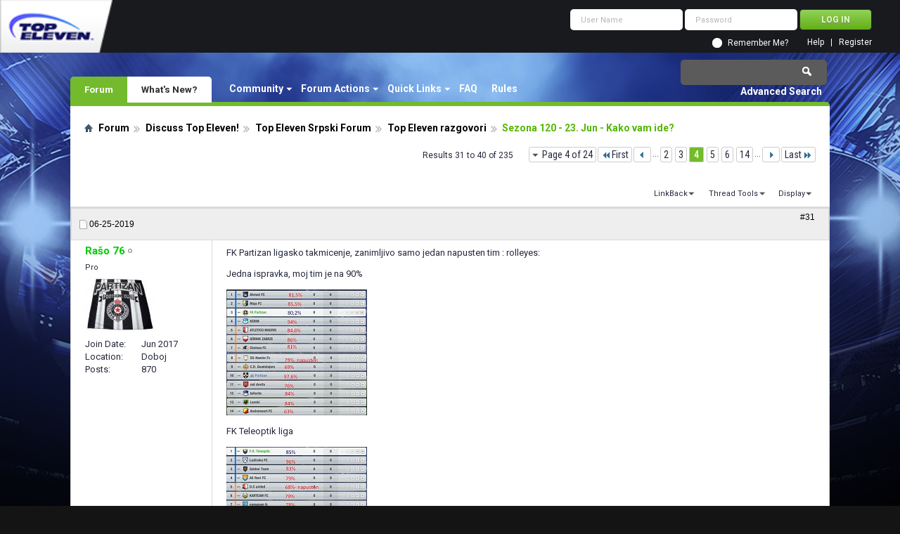

--- FILE ---
content_type: text/html; charset=utf-8
request_url: https://forum.topeleven.com/top-eleven-razgovori/75025-sezona-120-23-%D0%88un-kako-vam-ide-4.html
body_size: 13126
content:
<!DOCTYPE html PUBLIC "-//W3C//DTD XHTML 1.0 Transitional//EN" "http://www.w3.org/TR/xhtml1/DTD/xhtml1-transitional.dtd">
<html xmlns="http://www.w3.org/1999/xhtml" dir="ltr" lang="en" id="vbulletin_html">
<head>
<base href="https://forum.topeleven.com/" /><!--[if IE]></base><![endif]-->
	<meta http-equiv="Content-Type" content="text/html; charset=utf-8" />
<meta id="e_vb_meta_bburl" name="vb_meta_bburl" content="https://forum.topeleven.com" />

<meta name="generator" content="vBulletin 4.2.4" />

	<link rel="Shortcut Icon" href="https://forum.topeleven.com/favicon.ico" type="image/x-icon" />








	
		<script type="text/javascript" src="https://ajax.googleapis.com/ajax/libs/yui/2.9.0/build/yuiloader-dom-event/yuiloader-dom-event.js"></script>
	

<script type="text/javascript">
<!--
	if (typeof YAHOO === 'undefined') // Load ALL YUI Local
	{
		document.write('<script type="text/javascript" src="https://forum.topeleven.com/clientscript/yui/yuiloader-dom-event/yuiloader-dom-event.js?v=424"><\/script>');
		document.write('<script type="text/javascript" src="https://forum.topeleven.com/clientscript/yui/connection/connection-min.js?v=424"><\/script>');
		var yuipath = 'clientscript/yui';
		var yuicombopath = '';
		var remoteyui = false;
	}
	else	// Load Rest of YUI remotely (where possible)
	{
		var yuipath = 'https://ajax.googleapis.com/ajax/libs/yui/2.9.0/build';
		var yuicombopath = '';
		var remoteyui = true;
		if (!yuicombopath)
		{
			document.write('<script type="text/javascript" src="https://ajax.googleapis.com/ajax/libs/yui/2.9.0/build/connection/connection-min.js?v=424"><\/script>');
		}
	}
	var SESSIONURL = "s=1f85738c108cea72c818e7fadd85105c&";
	var SECURITYTOKEN = "guest";
	var IMGDIR_MISC = "images/misc";
	var IMGDIR_BUTTON = "images/buttons";
	var vb_disable_ajax = parseInt("0", 10);
	var SIMPLEVERSION = "424";
	var BBURL = "https://forum.topeleven.com";
	var LOGGEDIN = 0 > 0 ? true : false;
	var THIS_SCRIPT = "showthread";
	var RELPATH = "showthread.php?t=75025&amp;page=4";
	var PATHS = {
		forum : "",
		cms   : "",
		blog  : ""
	};
	var AJAXBASEURL = "https://forum.topeleven.com/";
// -->
</script>
<script type="text/javascript" src="https://forum.topeleven.com/clientscript/vbulletin-core.js?v=424"></script>





	<link rel="stylesheet" type="text/css" href="https://forum.topeleven.com/css.php?styleid=7&amp;langid=1&amp;d=1686038418&amp;td=ltr&amp;sheet=bbcode.css,editor.css,popupmenu.css,reset-fonts.css,vbulletin.css,vbulletin-chrome.css,vbulletin-formcontrols.css,vbseo_buttons.css,vbseo_buttons_fix.css" />

	<!--[if lt IE 8]>
	<link rel="stylesheet" type="text/css" href="https://forum.topeleven.com/css.php?styleid=7&amp;langid=1&amp;d=1686038418&amp;td=ltr&amp;sheet=popupmenu-ie.css,vbulletin-ie.css,vbulletin-chrome-ie.css,vbulletin-formcontrols-ie.css,editor-ie.css" />
	<![endif]-->


<!-- Google tag (gtag.js) -->
<script async src="https://www.googletagmanager.com/gtag/js?id=G-ZKDBBV4CNF"></script>
<script>
  window.dataLayer = window.dataLayer || [];
  function gtag(){dataLayer.push(arguments);}
  gtag('js', new Date());

  gtag('config', 'G-ZKDBBV4CNF');
</script>

    <!-- App Indexing for Google Search -->
    <link href="android-app://com.quoord.tapatalkpro.activity/tapatalk/forum.topeleven.com?location=topic&amp;page=4&amp;perpage=10&amp;fid=212&amp;tid=75025&amp;channel=google-indexing" rel="alternate" />
    <link href="ios-app://307880732/tapatalk/forum.topeleven.com?location=topic&amp;page=4&amp;perpage=10&amp;fid=212&amp;tid=75025&amp;channel=google-indexing" rel="alternate" />
    
        <meta property="al:android:package" content="com.quoord.tapatalkpro.activity" />
        <meta property="al:android:url" content="tapatalk://forum.topeleven.com?location=topic&amp;page=4&amp;perpage=10&amp;fid=212&amp;tid=75025&amp;channel=facebook-indexing" />
        <meta property="al:android:app_name" content="Tapatalk" />
        <meta property="al:ios:url" content="tapatalk://forum.topeleven.com?location=topic&amp;page=4&amp;perpage=10&amp;fid=212&amp;tid=75025&amp;channel=facebook-indexing" />
        <meta property="al:ios:app_store_id" content="307880732" />
        <meta property="al:ios:app_name" content="Tapatalk" />
        
        <!-- twitter app card start-->
        <!-- https://dev.twitter.com/docs/cards/types/app-card -->
        <meta name="twitter:card" content="summary" />
        <meta name="twitter:site" content="@tapatalk" />
        <meta name="twitter:title" content="Sezona 120 - 23. Јun - Kako vam ide?" />
        <meta name="twitter:description" content="Top Eleven Forum" />
        
        <meta name="twitter:app:id:iphone" content="307880732" />
        <meta name="twitter:app:url:iphone" content="tapatalk://forum.topeleven.com?location=topic&amp;page=4&amp;perpage=10&amp;fid=212&amp;tid=75025&amp;channel=twitter-indexing" />
        <meta name="twitter:app:id:ipad" content="307880732" />
        <meta name="twitter:app:url:ipad" content="tapatalk://forum.topeleven.com?location=topic&amp;page=4&amp;perpage=10&amp;fid=212&amp;tid=75025&amp;channel=twitter-indexing" />
        <meta name="twitter:app:id:googleplay" content="com.quoord.tapatalkpro.activity" />
        <meta name="twitter:app:url:googleplay" content="tapatalk://forum.topeleven.com?location=topic&amp;page=4&amp;perpage=10&amp;fid=212&amp;tid=75025&amp;channel=twitter-indexing" />
        <!-- twitter app card -->
        
	<meta name="keywords" content="Sezona,120,23,Јun,Kako,vam,ide,slabo, teleoptik, pratio, postove, fotografije-, katastrofa, nikakve, postavljao, sezonu, nisam, timova, cestitam, svima, osvojenim, titulama, mojih, sezona, nervirao, manje, partizan" />
	<meta name="description" content="FK Partizan ligasko takmicenje, zanimljivo samo jedan napusten tim : rolleyes: Jedna ispravka, moj tim je na 90% FK Teleoptik liga Teleoptik polako" />

	<title> Sezona 120 - 23. Јun - Kako vam ide? - Page 4</title>
	<link rel="canonical" href="https://forum.topeleven.com/top-eleven-razgovori/75025-sezona-120-23-%D0%88un-kako-vam-ide-4.html" />
	
	
	
	
	
	
	
	
	

	
		<link rel="stylesheet" type="text/css" href="https://forum.topeleven.com/css.php?styleid=7&amp;langid=1&amp;d=1686038418&amp;td=ltr&amp;sheet=toolsmenu.css,postlist.css,showthread.css,postbit.css,options.css,attachment.css,poll.css,lightbox.css" />
	
	<!--[if lt IE 8]><link rel="stylesheet" type="text/css" href="https://forum.topeleven.com/css.php?styleid=7&amp;langid=1&amp;d=1686038418&amp;td=ltr&amp;sheet=toolsmenu-ie.css,postlist-ie.css,showthread-ie.css,postbit-ie.css,poll-ie.css" /><![endif]-->
<link rel="stylesheet" type="text/css" href="https://forum.topeleven.com/css.php?styleid=7&amp;langid=1&amp;d=1686038418&amp;td=ltr&amp;sheet=additional.css" />
<script type="text/javascript" src="https://forum.topeleven.com/vbseo/resources/scripts/vbseo_ui.js?v=a4"></script>
<script type="text/javascript">
 YAHOO.util.Event.onDOMReady(function (){
 	vbseoui = new vBSEO_UI();
 	vbseoui.page_init(Array('postbody','blogbit','content','postcontainer','vbseo_like_postbit'), Array("php",1));
 });
</script>

</head>

<body>


<!-- Tapatalk Detect body start -->
<script type="text/javascript">if (typeof(tapatalkDetect) == "function") tapatalkDetect()</script>
<!-- Tapatalk Detect banner body end -->

<div class="above_body"> <!-- closing tag is in template navbar -->
<div id="header" class="floatcontainer doc_header">
	<div><a onclick="_gaq.push(['_trackEvent', 'Outgoing', 'www.topeleven.com', '/']);" name="top" href="http://www.topeleven.com/" class="logo-image"><img src="https://forum.topeleven.com/images/mobile/topeleven-logo.png" alt="Top Eleven Forum - Powered by vBulletin" /></a></div>
	<div id="toplinks" class="toplinks">
		
<div style="om_loginform">
			<script type="text/javascript" src="https://forum.topeleven.com/clientscript/vbulletin_md5.js?v=424"></script>
			<form id="navbar_loginform" action="https://forum.topeleven.com/login.php?do=login" method="post" onsubmit="md5hash(vb_login_password, vb_login_md5password, vb_login_md5password_utf, 0)">
				<fieldset id="logindetails" class="logindetails">
					<div>
						<div>
					<input type="text" class="textbox default-value" name="vb_login_username" id="navbar_username" size="10" accesskey="u" tabindex="101" value="User Name" />
					<input type="password" class="textbox" tabindex="102" name="vb_login_password" id="navbar_password" size="10" />
					<input type="text" class="textbox default-value" tabindex="102" name="vb_login_password_hint" id="navbar_password_hint" size="10" value="Password" style="display:none;" />
					<input type="submit" class="loginbutton" tabindex="104" value="Log in" title="Enter your username and password in the boxes provided to login, or click the 'register' button to create a profile for yourself." accesskey="s" />
						</div>
					</div>
				</fieldset>
				<div id="remember" class="remember">
					<input type="checkbox" name="cookieuser" value="1" id="cb_cookieuser_navbar" class="cb_cookieuser_navbar" accesskey="c" tabindex="103" /> <label for="cb_cookieuser_navbar">Remember Me?</label>
				</div>

				<input type="hidden" name="s" value="1f85738c108cea72c818e7fadd85105c" />
				<input type="hidden" name="securitytoken" value="guest" />
				<input type="hidden" name="do" value="login" />
				<input type="hidden" name="vb_login_md5password" />
				<input type="hidden" name="vb_login_md5password_utf" />
			</form>
			<script type="text/javascript">
			YAHOO.util.Dom.setStyle('navbar_password_hint', "display", "inline");
			YAHOO.util.Dom.setStyle('navbar_password', "display", "none");
			vB_XHTML_Ready.subscribe(function()
			{
			//
				YAHOO.util.Event.on('navbar_username', "focus", navbar_username_focus);
				YAHOO.util.Event.on('navbar_username', "blur", navbar_username_blur);
				YAHOO.util.Event.on('navbar_password_hint', "focus", navbar_password_hint);
				YAHOO.util.Event.on('navbar_password', "blur", navbar_password);
			});
			
			function navbar_username_focus(e)
			{
			//
				var textbox = YAHOO.util.Event.getTarget(e);
				if (textbox.value == 'User Name')
				{
				//
					textbox.value='';
					textbox.style.color='#26293c';
				}
			}

			function navbar_username_blur(e)
			{
			//
				var textbox = YAHOO.util.Event.getTarget(e);
				if (textbox.value == '')
				{
				//
					textbox.value='User Name';
					textbox.style.color='#26293c';
				}
			}
			
			function navbar_password_hint(e)
			{
			//
				var textbox = YAHOO.util.Event.getTarget(e);
				
				YAHOO.util.Dom.setStyle('navbar_password_hint', "display", "none");
				YAHOO.util.Dom.setStyle('navbar_password', "display", "inline");
				YAHOO.util.Dom.get('navbar_password').focus();
			}

			function navbar_password(e)
			{
			//
				var textbox = YAHOO.util.Event.getTarget(e);
				
				if (textbox.value == '')
				{
					YAHOO.util.Dom.setStyle('navbar_password_hint', "display", "inline");
					YAHOO.util.Dom.setStyle('navbar_password', "display", "none");
				}
			}
			</script>
				</div>

			<ul class="nouser">
			
				<li><a href="https://forum.topeleven.com/register.php" rel="nofollow">Register</a></li>
			
				<li><a rel="help" href="https://forum.topeleven.com/faq.php">Help</a></li>
				
				
			</ul>
		
	</div>
	<div class="ad_global_header">
		
		
	</div>
	<hr />
</div>
<div id="navbar" class="navbar">
	<ul id="navtabs" class="navtabs floatcontainer">
		
		
	
		<li class="selected" id="vbtab_forum">
			<a class="navtab" href="/">Forum</a>
		</li>
		
		
			<ul class="floatcontainer">
				
					
						<li class="popupmenu" id="vbmenu_community">
							<a href="javascript://" class="popupctrl">Community</a>
							<ul class="popupbody popuphover">
								
									<li id="vbclink_members"><a href="https://forum.topeleven.com/members/list/">Member List</a></li>
								
							</ul>
						</li>
					
				
					
						<li class="popupmenu" id="vbmenu_actions">
							<a href="javascript://" class="popupctrl">Forum Actions</a>
							<ul class="popupbody popuphover">
								
									<li id="vbalink_mfr"><a rel="nofollow" href="https://forum.topeleven.com/forumdisplay.php?do=markread&amp;markreadhash=guest">Mark Forums Read</a></li>
								
							</ul>
						</li>
					
				
					
						<li class="popupmenu" id="vbmenu_qlinks">
							<a href="javascript://" class="popupctrl">Quick Links</a>
							<ul class="popupbody popuphover">
								
									<li id="vbqlink_posts"><a href="https://forum.topeleven.com/search.php?do=getdaily&amp;contenttype=vBForum_Post">Today's Posts</a></li>
								
									<li id="vbqlink_leaders"><a href="https://forum.topeleven.com/showgroups.php">View Site Leaders</a></li>
								
							</ul>
						</li>
					
				
					
						
							<li id="vbflink_faq"><a href="https://forum.topeleven.com/faq.php">FAQ</a></li>
						
					
				
					
						
							<li id="link_mza4_288"><a rel="nofollow" href="/misc.php?do=showrules">Rules</a></li>
						
					
				
			</ul>
		

	
		<li  id="vbtab_whatsnew">
			<a class="navtab" href="https://forum.topeleven.com/activity.php">What's New?</a>
		</li>
		
		

		
	</ul>
	
		<div id="globalsearch" class="globalsearch">
			<form action="https://forum.topeleven.com/search.php?do=process" method="post" id="navbar_search" class="navbar_search">
				
				<input type="hidden" name="securitytoken" value="guest" />
				<input type="hidden" name="do" value="process" />
				<span class="textboxcontainer"><span><input type="text" value="" name="query" class="textbox" tabindex="99"/></span></span>
				<span class="buttoncontainer"><span><input type="image" class="searchbutton" src="images/buttons/search.png" name="submit" onclick="document.getElementById('navbar_search').submit;" tabindex="100"/></span></span>
			</form>
			<ul class="navbar_advanced_search">
				<li><a href="https://forum.topeleven.com/search.php" accesskey="4">Advanced Search</a></li>
				
			</ul>
		</div>
	
</div>
</div><!-- closing div for above_body -->

<div class="body_wrapper">
<div id="breadcrumb" class="breadcrumb">
	<ul class="floatcontainer">
		<li class="navbithome"><a href="https://forum.topeleven.com/forum.php" accesskey="1"><img src="https://forum.topeleven.com/images/misc/navbit-home.png" alt="Home" /></a></li>
		
	<li class="navbit"><a href="https://forum.topeleven.com/forum.php">Forum</a></li>

	<li class="navbit"><a href="https://forum.topeleven.com/discuss-top-eleven/">Discuss Top Eleven!</a></li>

	<li class="navbit"><a href="https://forum.topeleven.com/top-eleven-srpski-forum/">Top Eleven Srpski Forum</a></li>

	<li class="navbit"><a href="https://forum.topeleven.com/top-eleven-razgovori/">Top Eleven razgovori</a></li>

		
	<li class="navbit lastnavbit"><span> Sezona 120 - 23. Јun - Kako vam ide?</span></li>

	</ul>
	<hr />
</div>









	<div id="above_postlist" class="above_postlist">
		
		<div id="pagination_top" class="pagination_top">
		
			<form action="https://forum.topeleven.com/top-eleven-razgovori/75025-sezona-120-23-%D0%88un-kako-vam-ide-14.html" method="get" class="pagination popupmenu nohovermenu">
<input type="hidden" name="t" value="75025" /><input type="hidden" name="s" value="1f85738c108cea72c818e7fadd85105c" />
	
		<span><a href="javascript://" class="popupctrl">Page 4 of 24</a></span>
		
		<span class="first_last"><a rel="start" href="https://forum.topeleven.com/top-eleven-razgovori/75025-sezona-120-23-%D0%88un-kako-vam-ide.html" title="First Page - Results 1 to 10 of 235"><img src="https://forum.topeleven.com/images/pagination/first-right.png" alt="First" />First</a></span>
		
		
		<span class="prev_next"><a rel="prev" href="https://forum.topeleven.com/top-eleven-razgovori/75025-sezona-120-23-%D0%88un-kako-vam-ide-3.html" title="Prev Page - Results 21 to 30 of 235"><img src="https://forum.topeleven.com/images/pagination/previous-right.png" alt="Previous" /></a></span>
		
		
		<span class="separator">...</span>
		
		<span><a href="https://forum.topeleven.com/top-eleven-razgovori/75025-sezona-120-23-%D0%88un-kako-vam-ide-2.html" title="Show results 11 to 20 of 235">2</a></span><span><a href="https://forum.topeleven.com/top-eleven-razgovori/75025-sezona-120-23-%D0%88un-kako-vam-ide-3.html" title="Show results 21 to 30 of 235">3</a></span><span class="selected"><a href="javascript://" title="Results 31 to 40 of 235">4</a></span><span><a href="https://forum.topeleven.com/top-eleven-razgovori/75025-sezona-120-23-%D0%88un-kako-vam-ide-5.html" title="Show results 41 to 50 of 235">5</a></span><span><a href="https://forum.topeleven.com/top-eleven-razgovori/75025-sezona-120-23-%D0%88un-kako-vam-ide-6.html" title="Show results 51 to 60 of 235">6</a></span><span><a href="https://forum.topeleven.com/top-eleven-razgovori/75025-sezona-120-23-%D0%88un-kako-vam-ide-14.html" title="Show results 131 to 140 of 235"><!--+10-->14</a></span>
		
		<span class="separator">...</span>
		
		
		<span class="prev_next"><a rel="next" href="https://forum.topeleven.com/top-eleven-razgovori/75025-sezona-120-23-%D0%88un-kako-vam-ide-5.html" title="Next Page - Results 41 to 50 of 235"><img src="https://forum.topeleven.com/images/pagination/next-right.png" alt="Next" /></a></span>
		
		
		<span class="first_last"><a href="https://forum.topeleven.com/top-eleven-razgovori/75025-sezona-120-23-%D0%88un-kako-vam-ide-24.html" title="Last Page - Results 231 to 235 of 235">Last<img src="https://forum.topeleven.com/images/pagination/last-right.png" alt="Last" /></a></span>
		
	
	<ul class="popupbody popuphover">
		<li class="formsubmit jumptopage"><label>Jump to page: <input type="text" name="page" size="4" /></label> <input type="submit" class="button" value="Go" /></li>
	</ul>
</form>
		
			<div id="postpagestats_above" class="postpagestats">
				Results 31 to 40 of 235
			</div>
		</div>
	</div>
	<div id="pagetitle" class="pagetitle"><div id="vbseo-likes">
      <span class="vbseo-likes-count" onclick="vbseoui.tree_dropdown()"><img src="https://forum.topeleven.com/vbseo/resources/images/forum/vbseo_likes_heart.png" class="vbseo-likes-count-image" alt="Like Tree" />320<em>Likes</em></span>
      
      <div id="liketree_1.75025" class="vbseo-likes-container">

		<ul class="vbseo-likes-tabs">
			<li><a href="https://forum.topeleven.com/top-eleven-razgovori/75025-sezona-120-23-%D0%88un-kako-vam-ide-4.html#" onclick="return vbseoui.treetab_click(0)">Top</a></li>
			<li><a href="https://forum.topeleven.com/top-eleven-razgovori/75025-sezona-120-23-%D0%88un-kako-vam-ide-4.html#" onclick="return vbseoui.treetab_click(1)">All</a></li>
			
			<li><a href="https://forum.topeleven.com/top-eleven-razgovori/75025-sezona-120-23-%D0%88un-kako-vam-ide-4.html#" onclick="return vbseoui.treetab_click(2)">This Page</a></li>
			
			<li class="vbseo-likes-fusion"></li>
		</ul>

		<ul class="vbseo-likes-list">
		
		<li></li>
		
		</ul>
	
	
	  </div>
</div>

<script type="text/javascript">
var vbseoui_pageids = "628233,628289,628291,628409,628413,628439,628447,628455,628459,628461";
</script>
 
		<h1>		
			Thread: <span class="threadtitle"><a href="https://forum.topeleven.com/top-eleven-razgovori/75025-sezona-120-23-%D0%88un-kako-vam-ide-4.html" title="Reload this Page">Sezona 120 - 23. Јun - Kako vam ide?</a></span>
		</h1>
		
	</div>
	<div id="thread_controls" class="thread_controls toolsmenu">
		<div>
		<ul id="postlist_popups" class="postlist_popups popupgroup">
			
			
			
			<li class="popupmenu" id="linkbacktools">
				<h6><a class="popupctrl" href="javascript://">LinkBack</a><a name="goto_linkback"></a></h6>
				<ul class="popupbody popuphover">
                                             
					<li><a href="https://forum.topeleven.com/top-eleven-razgovori/75025-sezona-120-23-%D0%88un-kako-vam-ide.html" onclick="prompt('Use the following URL when referencing this thread from another forum or blog.','https://forum.topeleven.com/top-eleven-razgovori/75025-sezona-120-23-%D0%88un-kako-vam-ide.html');return false;"><img class="inlineimg" src="https://forum.topeleven.com/vbseo/resources/images/forum/linkback_url.gif" alt="LinkBack URL" /> LinkBack URL</a></li>
					<li><a rel="nofollow" href="https://forum.topeleven.com/misc.php?do=linkbacks"><img class="inlineimg" src="https://forum.topeleven.com/vbseo/resources/images/forum/linkback_about.gif" alt="About LinkBacks" /> About LinkBacks</a></li>
					
				</ul>
			</li>
<li class="popupmenu" id="threadtools">
				<h6><a class="popupctrl" href="javascript://">Thread Tools</a></h6>
				<ul class="popupbody popuphover">
					<li><a href="https://forum.topeleven.com/top-eleven-razgovori/75025-sezona-120-23-%D0%88un-kako-vam-ide-4-print.html" accesskey="3" rel="nofollow">Show Printable Version</a></li>
					
						<li><a href="https://forum.topeleven.com/sendmessage.php?do=sendtofriend&amp;t=75025" rel="nofollow">Email this Page&hellip;</a></li>
					
					<li>
						
					</li>
					
				</ul>
			</li>

			

			

			

			
				<li class="popupmenu" id="displaymodes">
					<h6><a class="popupctrl" href="javascript://">Display</a></h6>
					<ul class="popupbody popuphover">
						<li><label>Linear Mode</label></li>
						<li><a rel="nofollow" href="https://forum.topeleven.com/top-eleven-razgovori/75025-sezona-120-23-%D0%88un-kako-vam-ide.html?mode=hybrid"> Switch to Hybrid Mode</a></li>
						<li><a rel="nofollow" href="https://forum.topeleven.com/top-eleven-razgovori/75025-sezona-120-23-%D0%88un-kako-vam-ide-4.html?mode=threaded#post628233"> Switch to Threaded Mode</a></li>
					</ul>
				</li>
			

			
			</ul>
		</div>
	</div>

<div id="postlist" class="postlist restrain">
	

	
		<ol id="posts" class="posts" start="1">
			
<li class="postbitlegacy postbitim postcontainer old" id="post_628233">
<!-- see bottom of postbit.css for .userinfo .popupmenu styles -->

	<div class="posthead">
			<span class="postdate old">
				
					<span class="date">06-25-2019</span>
				
			</span>
			<span class="nodecontrols">		
				
					<a name="post628233" href="https://forum.topeleven.com/top-eleven-razgovori/75025-sezona-120-23-%D0%88un-kako-vam-ide-4.html#post628233" class="postcounter">#31</a><a id="postcount628233" name="31"></a>
				
				
				
			</span>
	</div>
	<div class="postdetails">
		<div class="userinfo">
			<div class="username_container">
			
				<div class="popupmenu memberaction">
	<a rel="nofollow" class="username offline " href="https://forum.topeleven.com/member.php?u=130548" title="Rašo 76 is offline"><strong>Rašo 76</strong></a>
	
</div>
				<img class="inlineimg onlinestatus" src="https://forum.topeleven.com/images/statusicon/user-offline.png" alt="Rašo 76 is offline" border="0" />

			
			</div>
			<span class="usertitle">
				Pro
			</span>
			
			
			
			
			<a rel="nofollow" class="postuseravatar" href="https://forum.topeleven.com/member.php?u=130548" title="Rašo 76 is offline">
				<img src="https://forum.topeleven.com/image.php?u=130548&amp;dateline=1541564783" alt="Rašo 76's Avatar" title="Rašo 76's Avatar" />
			</a>
			 
			
				<hr />
				<dl class="userinfo_extra">
					<dt>Join Date</dt> <dd>Jun 2017</dd>
					<dt>Location</dt> <dd>Doboj</dd>
					
					<dt>Posts</dt> <dd>870</dd>	
					
				</dl>
				
				
				<div class="imlinks">
					    
				</div>
			
		</div>
		<div class="postbody">
			<div class="postrow has_after_content">
				
				


						
							
							
						
						
				<div class="content">
					<div id="post_message_628233">
						<blockquote class="postcontent restore ">
							FK Partizan ligasko takmicenje, zanimljivo samo jedan napusten tim : rolleyes: <br />
<br />
Jedna ispravka, moj tim je na 90% <br />
<br />
<a href="https://forum.topeleven.com/attachments/top-eleven-razgovori/124741d1561437527-sezona-120-23-%D0%88un-kako-vam-ide-partizan-liga-1.jpg" id="attachment124741" rel="nofollow" ><img src="https://forum.topeleven.com/attachments/top-eleven-razgovori/124741d1561437527t-sezona-120-23-%D0%88un-kako-vam-ide-partizan-liga-1.jpg" border="0" alt="Sezona 120 - 23. Јun - Kako vam ide?-partizan-liga-1.jpg" class="thumbnail" style="float:CONFIG" /></a><br />
<a href="https://forum.topeleven.com/attachments/top-eleven-razgovori/124743d1561437544-sezona-120-23-%D0%88un-kako-vam-ide-partizan-liga-2.jpg" id="attachment124743" rel="nofollow" ><img src="https://forum.topeleven.com/attachments/top-eleven-razgovori/124743d1561437544t-sezona-120-23-%D0%88un-kako-vam-ide-partizan-liga-2.jpg" border="0" alt="Sezona 120 - 23. Јun - Kako vam ide?-partizan-liga-2.jpg" class="thumbnail" style="float:CONFIG" /></a><br />
<br />
FK Teleoptik liga <br />
<br />
<a href="https://forum.topeleven.com/attachments/top-eleven-razgovori/124745d1561437614-sezona-120-23-%D0%88un-kako-vam-ide-teleoptik-liga-1.jpg" id="attachment124745" rel="nofollow" ><img src="https://forum.topeleven.com/attachments/top-eleven-razgovori/124745d1561437614t-sezona-120-23-%D0%88un-kako-vam-ide-teleoptik-liga-1.jpg" border="0" alt="Sezona 120 - 23. Јun - Kako vam ide?-teleoptik-liga-1.jpg" class="thumbnail" style="float:CONFIG" /></a><br />
<a href="https://forum.topeleven.com/attachments/top-eleven-razgovori/124747d1561437632-sezona-120-23-%D0%88un-kako-vam-ide-teleoptik-liga-2.jpg" id="attachment124747" rel="nofollow" ><img src="https://forum.topeleven.com/attachments/top-eleven-razgovori/124747d1561437632t-sezona-120-23-%D0%88un-kako-vam-ide-teleoptik-liga-2.jpg" border="0" alt="Sezona 120 - 23. Јun - Kako vam ide?-teleoptik-liga-2.jpg" class="thumbnail" style="float:CONFIG" /></a><br />
<br />
Teleoptik polako ide u reorganizaciju tima, proritet je pojacati tim i sakupljanje kofera, rezultat u drugom planu, pogotovo u ligi
						</blockquote>
					</div>

					
				</div>
			</div>
			
			<div class="after_content">
				
				
<div class="vbseo_buttons" id="lkbtn_1.75025.628233">

    <div class="vbseo_liked"><a rel="nofollow" href="https://forum.topeleven.com/member.php?u=94904">lespa</a>, <a rel="nofollow" href="https://forum.topeleven.com/member.php?u=85901">Steppenwolf</a>, <a rel="nofollow" href="https://forum.topeleven.com/member.php?u=52789">Viktor Stefanovic</a> and <a href="https://forum.topeleven.com/top-eleven-razgovori/75025-sezona-120-23-%D0%88un-kako-vam-ide-4.html#" onclick="return vbseoui.others_click(this)">1 others</a> like this.</div>


</div>

				
					
				
				
				
			</div>
			
			<div class="cleardiv"></div>
		</div>
	</div>
		<div class="postfoot">
			<!-- <div class="postfoot_container"> -->
			<div class="textcontrols floatcontainer">
				<span class="postcontrols">
					<img style="display:none" id="progress_628233" src="https://forum.topeleven.com/images/misc/progress.gif" alt="" />
					
					
					
					
				</span>
				<span class="postlinking">
					
						
					

					
					
					
					

					
					

					
					
					
					
					
				</span>
			<!-- </div> -->
			</div>
		</div>
	<hr />
</li>

<li class="postbitlegacy postbitim postcontainer old" id="post_628289">
<!-- see bottom of postbit.css for .userinfo .popupmenu styles -->

	<div class="posthead">
			<span class="postdate old">
				
					<span class="date">06-25-2019</span>
				
			</span>
			<span class="nodecontrols">		
				
					<a name="post628289" href="https://forum.topeleven.com/top-eleven-razgovori/75025-sezona-120-23-%D0%88un-kako-vam-ide-4.html#post628289" class="postcounter">#32</a><a id="postcount628289" name="32"></a>
				
				
				
			</span>
	</div>
	<div class="postdetails">
		<div class="userinfo">
			<div class="username_container">
			
				<div class="popupmenu memberaction">
	<a rel="nofollow" class="username offline " href="https://forum.topeleven.com/member.php?u=85901" title="Steppenwolf is offline"><strong>Steppenwolf</strong></a>
	
</div>
				<img class="inlineimg onlinestatus" src="https://forum.topeleven.com/images/statusicon/user-offline.png" alt="Steppenwolf is offline" border="0" />

			
			</div>
			<span class="usertitle">
				VIP
			</span>
			
			
			
			 
			
				<hr />
				<dl class="userinfo_extra">
					<dt>Join Date</dt> <dd>Sep 2014</dd>
					<dt>Location</dt> <dd>Beograd</dd>
					
					<dt>Posts</dt> <dd>11,540</dd>	
					
				</dl>
				
				
				<div class="imlinks">
					    
				</div>
			
		</div>
		<div class="postbody">
			<div class="postrow has_after_content">
				
				


						
						
				<div class="content">
					<div id="post_message_628289">
						<blockquote class="postcontent restore ">
							Kad te proda golman protiv boranije... A na to još i Nordeus doda da igraju bolje nego što je realno, po kvalitetu igrača...<br />
<br />
<a href="https://forum.topeleven.com/attachments/top-eleven-razgovori/124751d1561455268-sezona-120-23-%D0%88un-kako-vam-ide-1tsss.jpg" id="attachment124751" rel="nofollow" ><img src="https://forum.topeleven.com/attachments/top-eleven-razgovori/124751d1561455268t-sezona-120-23-%D0%88un-kako-vam-ide-1tsss.jpg" border="0" alt="Sezona 120 - 23. Јun - Kako vam ide?-1tsss.jpg" class="thumbnail" style="float:CONFIG" /></a>
						</blockquote>
					</div>

					
				</div>
			</div>
			
			<div class="after_content">
				
				
<div class="vbseo_buttons" id="lkbtn_1.75025.628289">

    <div class="vbseo_liked"><a rel="nofollow" href="https://forum.topeleven.com/member.php?u=94904">lespa</a> and <a rel="nofollow" href="https://forum.topeleven.com/member.php?u=130548">Rašo 76</a> like this.</div>


</div>

				
				
				
			</div>
			
			<div class="cleardiv"></div>
		</div>
	</div>
		<div class="postfoot">
			<!-- <div class="postfoot_container"> -->
			<div class="textcontrols floatcontainer">
				<span class="postcontrols">
					<img style="display:none" id="progress_628289" src="https://forum.topeleven.com/images/misc/progress.gif" alt="" />
					
					
					
					
				</span>
				<span class="postlinking">
					
						
					

					
					
					
					

					
					

					
					
					
					
					
				</span>
			<!-- </div> -->
			</div>
		</div>
	<hr />
</li>

<li class="postbitlegacy postbitim postcontainer old" id="post_628291">
<!-- see bottom of postbit.css for .userinfo .popupmenu styles -->

	<div class="posthead">
			<span class="postdate old">
				
					<span class="date">06-25-2019</span>
				
			</span>
			<span class="nodecontrols">		
				
					<a name="post628291" href="https://forum.topeleven.com/top-eleven-razgovori/75025-sezona-120-23-%D0%88un-kako-vam-ide-4.html#post628291" class="postcounter">#33</a><a id="postcount628291" name="33"></a>
				
				
				
			</span>
	</div>
	<div class="postdetails">
		<div class="userinfo">
			<div class="username_container">
			
				<div class="popupmenu memberaction">
	<a rel="nofollow" class="username offline " href="https://forum.topeleven.com/member.php?u=85901" title="Steppenwolf is offline"><strong>Steppenwolf</strong></a>
	
</div>
				<img class="inlineimg onlinestatus" src="https://forum.topeleven.com/images/statusicon/user-offline.png" alt="Steppenwolf is offline" border="0" />

			
			</div>
			<span class="usertitle">
				VIP
			</span>
			
			
			
			 
			
				<hr />
				<dl class="userinfo_extra">
					<dt>Join Date</dt> <dd>Sep 2014</dd>
					<dt>Location</dt> <dd>Beograd</dd>
					
					<dt>Posts</dt> <dd>11,540</dd>	
					
				</dl>
				
				
				<div class="imlinks">
					    
				</div>
			
		</div>
		<div class="postbody">
			<div class="postrow has_after_content">
				
				


						
						
				<div class="content">
					<div id="post_message_628291">
						<blockquote class="postcontent restore ">
							Iznenađen sam da sam trećeg dana sezone, za samo 12 tokena, kupio MC na 93%, 18 godina... Pre njega sam propustio MC na 90%, 19 godina, nisam hteo da dam 19 tokena... Trebao mi je još jedan MC k'o lebac, pošto je ostao samo Rojas... Sad samo DMC da natrči...<br />
<br />
<a href="https://forum.topeleven.com/attachments/top-eleven-razgovori/124753d1561455408-sezona-120-23-%D0%88un-kako-vam-ide-1tssss.jpg" id="attachment124753" rel="nofollow" ><img src="https://forum.topeleven.com/attachments/top-eleven-razgovori/124753d1561455408t-sezona-120-23-%D0%88un-kako-vam-ide-1tssss.jpg" border="0" alt="Sezona 120 - 23. Јun - Kako vam ide?-1tssss.jpg" class="thumbnail" style="float:CONFIG" /></a>
						</blockquote>
					</div>

					
				</div>
			</div>
			
			<div class="after_content">
				
				
<div class="vbseo_buttons" id="lkbtn_1.75025.628291">

    <div class="vbseo_liked"><a rel="nofollow" href="https://forum.topeleven.com/member.php?u=52789">Viktor Stefanovic</a>, <a rel="nofollow" href="https://forum.topeleven.com/member.php?u=94904">lespa</a> and <a rel="nofollow" href="https://forum.topeleven.com/member.php?u=130548">Rašo 76</a> like this.</div>


</div>

				
				
				
			</div>
			
			<div class="cleardiv"></div>
		</div>
	</div>
		<div class="postfoot">
			<!-- <div class="postfoot_container"> -->
			<div class="textcontrols floatcontainer">
				<span class="postcontrols">
					<img style="display:none" id="progress_628291" src="https://forum.topeleven.com/images/misc/progress.gif" alt="" />
					
					
					
					
				</span>
				<span class="postlinking">
					
						
					

					
					
					
					

					
					

					
					
					
					
					
				</span>
			<!-- </div> -->
			</div>
		</div>
	<hr />
</li>

<li class="postbitlegacy postbitim postcontainer old" id="post_628409">
<!-- see bottom of postbit.css for .userinfo .popupmenu styles -->

	<div class="posthead">
			<span class="postdate old">
				
					<span class="date">06-25-2019</span>
				
			</span>
			<span class="nodecontrols">		
				
					<a name="post628409" href="https://forum.topeleven.com/top-eleven-razgovori/75025-sezona-120-23-%D0%88un-kako-vam-ide-4.html#post628409" class="postcounter">#34</a><a id="postcount628409" name="34"></a>
				
				
				
			</span>
	</div>
	<div class="postdetails">
		<div class="userinfo">
			<div class="username_container">
			
				<div class="popupmenu memberaction">
	<a rel="nofollow" class="username offline " href="https://forum.topeleven.com/member.php?u=85901" title="Steppenwolf is offline"><strong>Steppenwolf</strong></a>
	
</div>
				<img class="inlineimg onlinestatus" src="https://forum.topeleven.com/images/statusicon/user-offline.png" alt="Steppenwolf is offline" border="0" />

			
			</div>
			<span class="usertitle">
				VIP
			</span>
			
			
			
			 
			
				<hr />
				<dl class="userinfo_extra">
					<dt>Join Date</dt> <dd>Sep 2014</dd>
					<dt>Location</dt> <dd>Beograd</dd>
					
					<dt>Posts</dt> <dd>11,540</dd>	
					
				</dl>
				
				
				<div class="imlinks">
					    
				</div>
			
		</div>
		<div class="postbody">
			<div class="postrow has_after_content">
				
				


						
						
				<div class="content">
					<div id="post_message_628409">
						<blockquote class="postcontent restore ">
							34 šanse, 14 šuteva u okvir, protiv boranije na 31%, a ovo ima 7 odbrana... Sisajte mi kurac!!!<br />
<br />
<a href="https://forum.topeleven.com/attachments/top-eleven-razgovori/124767d1561477063-sezona-120-23-%D0%88un-kako-vam-ide-1tsssssss.jpg" id="attachment124767" rel="nofollow" ><img src="https://forum.topeleven.com/attachments/top-eleven-razgovori/124767d1561477063t-sezona-120-23-%D0%88un-kako-vam-ide-1tsssssss.jpg" border="0" alt="Sezona 120 - 23. Јun - Kako vam ide?-1tsssssss.jpg" class="thumbnail" style="float:CONFIG" /></a><a href="https://forum.topeleven.com/attachments/top-eleven-razgovori/124769d1561477064-sezona-120-23-%D0%88un-kako-vam-ide-1tssssssss.jpg" id="attachment124769" rel="nofollow" ><img src="https://forum.topeleven.com/attachments/top-eleven-razgovori/124769d1561477064t-sezona-120-23-%D0%88un-kako-vam-ide-1tssssssss.jpg" border="0" alt="Sezona 120 - 23. Јun - Kako vam ide?-1tssssssss.jpg" class="thumbnail" style="float:CONFIG" /></a>
						</blockquote>
					</div>

					
				</div>
			</div>
			
			<div class="after_content">
				
				
<div class="vbseo_buttons" id="lkbtn_1.75025.628409">

    <div class="vbseo_liked" style="display:none"></div>


</div>

				
				
				
			</div>
			
			<div class="cleardiv"></div>
		</div>
	</div>
		<div class="postfoot">
			<!-- <div class="postfoot_container"> -->
			<div class="textcontrols floatcontainer">
				<span class="postcontrols">
					<img style="display:none" id="progress_628409" src="https://forum.topeleven.com/images/misc/progress.gif" alt="" />
					
					
					
					
				</span>
				<span class="postlinking">
					
						
					

					
					
					
					

					
					

					
					
					
					
					
				</span>
			<!-- </div> -->
			</div>
		</div>
	<hr />
</li>

<li class="postbitlegacy postbitim postcontainer old" id="post_628413">
<!-- see bottom of postbit.css for .userinfo .popupmenu styles -->

	<div class="posthead">
			<span class="postdate old">
				
					<span class="date">06-25-2019</span>
				
			</span>
			<span class="nodecontrols">		
				
					<a name="post628413" href="https://forum.topeleven.com/top-eleven-razgovori/75025-sezona-120-23-%D0%88un-kako-vam-ide-4.html#post628413" class="postcounter">#35</a><a id="postcount628413" name="35"></a>
				
				
				
			</span>
	</div>
	<div class="postdetails">
		<div class="userinfo">
			<div class="username_container">
			
				<div class="popupmenu memberaction">
	<a rel="nofollow" class="username offline " href="https://forum.topeleven.com/member.php?u=94904" title="lespa is offline"><strong>lespa</strong></a>
	
</div>
				<img class="inlineimg onlinestatus" src="https://forum.topeleven.com/images/statusicon/user-offline.png" alt="lespa is offline" border="0" />

			
			</div>
			<span class="usertitle">
				Champion
			</span>
			
			
			
			
			<a rel="nofollow" class="postuseravatar" href="https://forum.topeleven.com/member.php?u=94904" title="lespa is offline">
				<img src="https://forum.topeleven.com/image.php?u=94904&amp;dateline=1478966465" alt="lespa's Avatar" title="lespa's Avatar" />
			</a>
			 
			
				<hr />
				<dl class="userinfo_extra">
					<dt>Join Date</dt> <dd>Jan 2015</dd>
					<dt>Location</dt> <dd>Voždovac</dd>
					
					<dt>Posts</dt> <dd>2,357</dd>	
					
				</dl>
				
				
				<div class="imlinks">
					    
				</div>
			
		</div>
		<div class="postbody">
			<div class="postrow has_after_content">
				
				


						
						
				<div class="content">
					<div id="post_message_628413">
						<blockquote class="postcontent restore ">
							Liga ima dosta jakih timova ali videcemo koliko ce biti aktivni. Posle dve sezone ponovo u Ligi sa HIbernijans koji kupuje skaute i vidim da je vec kupio bar 10  skauta. Ako vecina jakih timova budu aktivni, bice bas tesko ali i zanimljivo. <img src="https://forum.topeleven.com/images/smilies/smile.png" border="0" alt="" title="Smile" class="inlineimg" /><br />
<br />
<a href="https://forum.topeleven.com/attachments/top-eleven-razgovori/124771d1561478354-sezona-120-23-%D0%88un-kako-vam-ide-capture222.jpg" id="attachment124771" rel="nofollow" ><img src="https://forum.topeleven.com/attachments/top-eleven-razgovori/124771d1561478354t-sezona-120-23-%D0%88un-kako-vam-ide-capture222.jpg" border="0" alt="Sezona 120 - 23. Јun - Kako vam ide?-capture222.jpg" class="thumbnail" style="float:CONFIG" /></a>
						</blockquote>
					</div>

					
				</div>
			</div>
			
			<div class="after_content">
				
				
<div class="vbseo_buttons" id="lkbtn_1.75025.628413">

    <div class="vbseo_liked" style="display:none"></div>


</div>

				
				
					<blockquote class="signature restore"><div class="signaturecontainer"><font color="#0000FF">ФК МЕДАК II</font> - 62 x Liga; 33 x Liga Sampiona; 21 x Kup;  3 x Super Liga: 2 x Super Kup<br />
nastupi: Frisanco (AMR) 771, golovi: Frisanco (AMR) 768; asistencije: Frisanco (AMR)  522</div></blockquote>
				
				
			</div>
			
			<div class="cleardiv"></div>
		</div>
	</div>
		<div class="postfoot">
			<!-- <div class="postfoot_container"> -->
			<div class="textcontrols floatcontainer">
				<span class="postcontrols">
					<img style="display:none" id="progress_628413" src="https://forum.topeleven.com/images/misc/progress.gif" alt="" />
					
					
					
					
				</span>
				<span class="postlinking">
					
						
					

					
					
					
					

					
					

					
					
					
					
					
				</span>
			<!-- </div> -->
			</div>
		</div>
	<hr />
</li>

<li class="postbitlegacy postbitim postcontainer old" id="post_628439">
<!-- see bottom of postbit.css for .userinfo .popupmenu styles -->

	<div class="posthead">
			<span class="postdate old">
				
					<span class="date">06-25-2019</span>
				
			</span>
			<span class="nodecontrols">		
				
					<a name="post628439" href="https://forum.topeleven.com/top-eleven-razgovori/75025-sezona-120-23-%D0%88un-kako-vam-ide-4.html#post628439" class="postcounter">#36</a><a id="postcount628439" name="36"></a>
				
				
				
			</span>
	</div>
	<div class="postdetails">
		<div class="userinfo">
			<div class="username_container">
			
				<div class="popupmenu memberaction">
	<a rel="nofollow" class="username offline " href="https://forum.topeleven.com/member.php?u=94904" title="lespa is offline"><strong>lespa</strong></a>
	
</div>
				<img class="inlineimg onlinestatus" src="https://forum.topeleven.com/images/statusicon/user-offline.png" alt="lespa is offline" border="0" />

			
			</div>
			<span class="usertitle">
				Champion
			</span>
			
			
			
			
			<a rel="nofollow" class="postuseravatar" href="https://forum.topeleven.com/member.php?u=94904" title="lespa is offline">
				<img src="https://forum.topeleven.com/image.php?u=94904&amp;dateline=1478966465" alt="lespa's Avatar" title="lespa's Avatar" />
			</a>
			 
			
				<hr />
				<dl class="userinfo_extra">
					<dt>Join Date</dt> <dd>Jan 2015</dd>
					<dt>Location</dt> <dd>Voždovac</dd>
					
					<dt>Posts</dt> <dd>2,357</dd>	
					
				</dl>
				
				
				<div class="imlinks">
					    
				</div>
			
		</div>
		<div class="postbody">
			<div class="postrow has_after_content">
				
				


						
						
				<div class="content">
					<div id="post_message_628439">
						<blockquote class="postcontent restore ">
							Zaletim se i dam 10 tokena kad ono corak jer na 15,75% kondicije dobija samo 3%. <img src="https://forum.topeleven.com/images/smilies/mad.png" border="0" alt="" title="Mad" class="inlineimg" /><br />
<br />
<a href="https://forum.topeleven.com/attachments/top-eleven-razgovori/124783d1561486444-sezona-120-23-%D0%88un-kako-vam-ide-capture333.jpg" id="attachment124783" rel="nofollow" ><img src="https://forum.topeleven.com/attachments/top-eleven-razgovori/124783d1561486444t-sezona-120-23-%D0%88un-kako-vam-ide-capture333.jpg" border="0" alt="Sezona 120 - 23. Јun - Kako vam ide?-capture333.jpg" class="thumbnail" style="float:CONFIG" /></a>
						</blockquote>
					</div>

					
				</div>
			</div>
			
			<div class="after_content">
				
				
<div class="vbseo_buttons" id="lkbtn_1.75025.628439">

    <div class="vbseo_liked" style="display:none"></div>


</div>

				
				
					<blockquote class="signature restore"><div class="signaturecontainer"><font color="#0000FF">ФК МЕДАК II</font> - 62 x Liga; 33 x Liga Sampiona; 21 x Kup;  3 x Super Liga: 2 x Super Kup<br />
nastupi: Frisanco (AMR) 771, golovi: Frisanco (AMR) 768; asistencije: Frisanco (AMR)  522</div></blockquote>
				
				
			</div>
			
			<div class="cleardiv"></div>
		</div>
	</div>
		<div class="postfoot">
			<!-- <div class="postfoot_container"> -->
			<div class="textcontrols floatcontainer">
				<span class="postcontrols">
					<img style="display:none" id="progress_628439" src="https://forum.topeleven.com/images/misc/progress.gif" alt="" />
					
					
					
					
				</span>
				<span class="postlinking">
					
						
					

					
					
					
					

					
					

					
					
					
					
					
				</span>
			<!-- </div> -->
			</div>
		</div>
	<hr />
</li>

<li class="postbitlegacy postbitim postcontainer old" id="post_628447">
<!-- see bottom of postbit.css for .userinfo .popupmenu styles -->

	<div class="posthead">
			<span class="postdate old">
				
					<span class="date">06-25-2019</span>
				
			</span>
			<span class="nodecontrols">		
				
					<a name="post628447" href="https://forum.topeleven.com/top-eleven-razgovori/75025-sezona-120-23-%D0%88un-kako-vam-ide-4.html#post628447" class="postcounter">#37</a><a id="postcount628447" name="37"></a>
				
				
				
			</span>
	</div>
	<div class="postdetails">
		<div class="userinfo">
			<div class="username_container">
			
				<div class="popupmenu memberaction">
	<a rel="nofollow" class="username offline " href="https://forum.topeleven.com/member.php?u=52789" title="Viktor Stefanovic is offline"><strong>Viktor Stefanovic</strong></a>
	
</div>
				<img class="inlineimg onlinestatus" src="https://forum.topeleven.com/images/statusicon/user-offline.png" alt="Viktor Stefanovic is offline" border="0" />

			
			</div>
			<span class="usertitle">
				Dreamer
			</span>
			
			
			
			
			<a rel="nofollow" class="postuseravatar" href="https://forum.topeleven.com/member.php?u=52789" title="Viktor Stefanovic is offline">
				<img src="https://forum.topeleven.com/image.php?u=52789&amp;dateline=1465387560" alt="Viktor Stefanovic's Avatar" title="Viktor Stefanovic's Avatar" />
			</a>
			 
			
				<hr />
				<dl class="userinfo_extra">
					<dt>Join Date</dt> <dd>Dec 2013</dd>
					
					
					<dt>Posts</dt> <dd>483</dd>	
					
				</dl>
				
				
				<div class="imlinks">
					    
				</div>
			
		</div>
		<div class="postbody">
			<div class="postrow has_after_content">
				
				


						
						
				<div class="content">
					<div id="post_message_628447">
						<blockquote class="postcontent restore ">
							<div class="bbcode_container">
	<div class="bbcode_quote">
		<div class="quote_container">
			<div class="bbcode_quote_container"></div>
			
				<div class="bbcode_postedby">
					<img src="https://forum.topeleven.com/images/misc/quote_icon.png" alt="Quote" /> Originally Posted by <strong>lespa</strong>
					<a href="https://forum.topeleven.com/top-eleven-razgovori/75025-sezona-120-23-%D0%88un-kako-vam-ide-4.html#post628439" rel="nofollow"><img class="inlineimg" src="https://forum.topeleven.com/images/buttons/viewpost-right.png" alt="View Post" /></a>
				</div>
				<div class="message">Zaletim se i dam 10 tokena kad ono corak jer na 15,75% kondicije dobija samo 3%. <img src="https://forum.topeleven.com/images/smilies/mad.png" border="0" alt="" title="Mad" class="inlineimg" /><br />
<br />
<a href="https://forum.topeleven.com/attachments/top-eleven-razgovori/124783d1561486444-sezona-120-23-%D0%88un-kako-vam-ide-capture333.jpg" id="attachment124783" rel="nofollow" ><img src="https://forum.topeleven.com/attachments/top-eleven-razgovori/124783d1561486444t-sezona-120-23-%D0%88un-kako-vam-ide-capture333.jpg" border="0" alt="Click image for larger version.&nbsp;

Name:	Capture333.JPG&nbsp;
Views:	18&nbsp;
Size:	35.3 KB&nbsp;
ID:	124783" class="thumbnail" style="float:CONFIG" /></a></div>
			
		</div>
	</div>
</div>I ja sam slično prošao juče ali DC <br />
<br />
Послато са SM-J510FN помоћу Тапатока
						</blockquote>
					</div>

					
				</div>
			</div>
			
			<div class="after_content">
				
				
<div class="vbseo_buttons" id="lkbtn_1.75025.628447">

    <div class="vbseo_liked"><a rel="nofollow" href="https://forum.topeleven.com/member.php?u=94904">lespa</a> likes this.</div>


</div>

				
				
				
			</div>
			
			<div class="cleardiv"></div>
		</div>
	</div>
		<div class="postfoot">
			<!-- <div class="postfoot_container"> -->
			<div class="textcontrols floatcontainer">
				<span class="postcontrols">
					<img style="display:none" id="progress_628447" src="https://forum.topeleven.com/images/misc/progress.gif" alt="" />
					
					
					
					
				</span>
				<span class="postlinking">
					
						
					

					
					
					
					

					
					

					
					
					
					
					
				</span>
			<!-- </div> -->
			</div>
		</div>
	<hr />
</li>

<li class="postbitlegacy postbitim postcontainer old" id="post_628455">
<!-- see bottom of postbit.css for .userinfo .popupmenu styles -->

	<div class="posthead">
			<span class="postdate old">
				
					<span class="date">06-25-2019</span>
				
			</span>
			<span class="nodecontrols">		
				
					<a name="post628455" href="https://forum.topeleven.com/top-eleven-razgovori/75025-sezona-120-23-%D0%88un-kako-vam-ide-4.html#post628455" class="postcounter">#38</a><a id="postcount628455" name="38"></a>
				
				
				
			</span>
	</div>
	<div class="postdetails">
		<div class="userinfo">
			<div class="username_container">
			
				<div class="popupmenu memberaction">
	<a rel="nofollow" class="username offline " href="https://forum.topeleven.com/member.php?u=52789" title="Viktor Stefanovic is offline"><strong>Viktor Stefanovic</strong></a>
	
</div>
				<img class="inlineimg onlinestatus" src="https://forum.topeleven.com/images/statusicon/user-offline.png" alt="Viktor Stefanovic is offline" border="0" />

			
			</div>
			<span class="usertitle">
				Dreamer
			</span>
			
			
			
			
			<a rel="nofollow" class="postuseravatar" href="https://forum.topeleven.com/member.php?u=52789" title="Viktor Stefanovic is offline">
				<img src="https://forum.topeleven.com/image.php?u=52789&amp;dateline=1465387560" alt="Viktor Stefanovic's Avatar" title="Viktor Stefanovic's Avatar" />
			</a>
			 
			
				<hr />
				<dl class="userinfo_extra">
					<dt>Join Date</dt> <dd>Dec 2013</dd>
					
					
					<dt>Posts</dt> <dd>483</dd>	
					
				</dl>
				
				
				<div class="imlinks">
					    
				</div>
			
		</div>
		<div class="postbody">
			<div class="postrow has_after_content">
				
				


						
						
				<div class="content">
					<div id="post_message_628455">
						<blockquote class="postcontent restore ">
							Zato danas  stigao je mali iz oml.škole MC,gurnuo sam ga u vatru odmah od starta ligaške utakmice i u 89 minutu dao prvenac a na treningu napreduje za medalju<br />
<br />
Послато са SM-J510FN помоћу Тапатока
						</blockquote>
					</div>

					
				</div>
			</div>
			
			<div class="after_content">
				
				
<div class="vbseo_buttons" id="lkbtn_1.75025.628455">

    <div class="vbseo_liked"><a rel="nofollow" href="https://forum.topeleven.com/member.php?u=94904">lespa</a> and <a rel="nofollow" href="https://forum.topeleven.com/member.php?u=130548">Rašo 76</a> like this.</div>


</div>

				
				
				
			</div>
			
			<div class="cleardiv"></div>
		</div>
	</div>
		<div class="postfoot">
			<!-- <div class="postfoot_container"> -->
			<div class="textcontrols floatcontainer">
				<span class="postcontrols">
					<img style="display:none" id="progress_628455" src="https://forum.topeleven.com/images/misc/progress.gif" alt="" />
					
					
					
					
				</span>
				<span class="postlinking">
					
						
					

					
					
					
					

					
					

					
					
					
					
					
				</span>
			<!-- </div> -->
			</div>
		</div>
	<hr />
</li>

<li class="postbitlegacy postbitim postcontainer old" id="post_628459">
<!-- see bottom of postbit.css for .userinfo .popupmenu styles -->

	<div class="posthead">
			<span class="postdate old">
				
					<span class="date">06-25-2019</span>
				
			</span>
			<span class="nodecontrols">		
				
					<a name="post628459" href="https://forum.topeleven.com/top-eleven-razgovori/75025-sezona-120-23-%D0%88un-kako-vam-ide-4.html#post628459" class="postcounter">#39</a><a id="postcount628459" name="39"></a>
				
				
				
			</span>
	</div>
	<div class="postdetails">
		<div class="userinfo">
			<div class="username_container">
			
				<div class="popupmenu memberaction">
	<a rel="nofollow" class="username offline " href="https://forum.topeleven.com/member.php?u=139246" title="NekoIzMase is offline"><strong>NekoIzMase</strong></a>
	
</div>
				<img class="inlineimg onlinestatus" src="https://forum.topeleven.com/images/statusicon/user-offline.png" alt="NekoIzMase is offline" border="0" />

			
			</div>
			<span class="usertitle">
				Addicted
			</span>
			
			
			
			
			<a rel="nofollow" class="postuseravatar" href="https://forum.topeleven.com/member.php?u=139246" title="NekoIzMase is offline">
				<img src="https://forum.topeleven.com/image.php?u=139246&amp;dateline=1535048291" alt="NekoIzMase's Avatar" title="NekoIzMase's Avatar" />
			</a>
			 
			
				<hr />
				<dl class="userinfo_extra">
					<dt>Join Date</dt> <dd>Apr 2018</dd>
					
					
					<dt>Posts</dt> <dd>679</dd>	
					
				</dl>
				
				
				<div class="imlinks">
					    
				</div>
			
		</div>
		<div class="postbody">
			<div class="postrow has_after_content">
				
				


						
						
				<div class="content">
					<div id="post_message_628459">
						<blockquote class="postcontent restore ">
							Remi na pocetku sezone protiv jednog od jacih u lig, ispustio sam 2:0, mada on je na 1:0 promasio penal.<br />
<br />
<a href="https://forum.topeleven.com/attachments/top-eleven-razgovori/124787d1561492396-sezona-120-23-%D0%88un-kako-vam-ide-222.jpg" id="attachment124787" rel="nofollow" ><img src="https://forum.topeleven.com/attachments/top-eleven-razgovori/124787d1561492396t-sezona-120-23-%D0%88un-kako-vam-ide-222.jpg" border="0" alt="Sezona 120 - 23. Јun - Kako vam ide?-222.jpg" class="thumbnail" style="float:CONFIG" /></a><br />
<a href="https://forum.topeleven.com/attachments/top-eleven-razgovori/124789d1561492473-sezona-120-23-%D0%88un-kako-vam-ide-333.jpg" id="attachment124789" rel="nofollow" ><img src="https://forum.topeleven.com/attachments/top-eleven-razgovori/124789d1561492473t-sezona-120-23-%D0%88un-kako-vam-ide-333.jpg" border="0" alt="Sezona 120 - 23. Јun - Kako vam ide?-333.jpg" class="thumbnail" style="float:CONFIG" /></a>
						</blockquote>
					</div>

					
				</div>
			</div>
			
			<div class="after_content">
				
				
<div class="vbseo_buttons" id="lkbtn_1.75025.628459">

    <div class="vbseo_liked"><a rel="nofollow" href="https://forum.topeleven.com/member.php?u=94904">lespa</a>, <a rel="nofollow" href="https://forum.topeleven.com/member.php?u=52789">Viktor Stefanovic</a> and <a rel="nofollow" href="https://forum.topeleven.com/member.php?u=130548">Rašo 76</a> like this.</div>


</div>

				
				
				
			</div>
			
			<div class="cleardiv"></div>
		</div>
	</div>
		<div class="postfoot">
			<!-- <div class="postfoot_container"> -->
			<div class="textcontrols floatcontainer">
				<span class="postcontrols">
					<img style="display:none" id="progress_628459" src="https://forum.topeleven.com/images/misc/progress.gif" alt="" />
					
					
					
					
				</span>
				<span class="postlinking">
					
						
					

					
					
					
					

					
					

					
					
					
					
					
				</span>
			<!-- </div> -->
			</div>
		</div>
	<hr />
</li>

<li class="postbitlegacy postbitim postcontainer old" id="post_628461">
<!-- see bottom of postbit.css for .userinfo .popupmenu styles -->

	<div class="posthead">
			<span class="postdate old">
				
					<span class="date">06-25-2019</span>
				
			</span>
			<span class="nodecontrols">		
				
					<a name="post628461" href="https://forum.topeleven.com/top-eleven-razgovori/75025-sezona-120-23-%D0%88un-kako-vam-ide-4.html#post628461" class="postcounter">#40</a><a id="postcount628461" name="40"></a>
				
				
				
			</span>
	</div>
	<div class="postdetails">
		<div class="userinfo">
			<div class="username_container">
			
				<div class="popupmenu memberaction">
	<a rel="nofollow" class="username offline " href="https://forum.topeleven.com/member.php?u=94904" title="lespa is offline"><strong>lespa</strong></a>
	
</div>
				<img class="inlineimg onlinestatus" src="https://forum.topeleven.com/images/statusicon/user-offline.png" alt="lespa is offline" border="0" />

			
			</div>
			<span class="usertitle">
				Champion
			</span>
			
			
			
			
			<a rel="nofollow" class="postuseravatar" href="https://forum.topeleven.com/member.php?u=94904" title="lespa is offline">
				<img src="https://forum.topeleven.com/image.php?u=94904&amp;dateline=1478966465" alt="lespa's Avatar" title="lespa's Avatar" />
			</a>
			 
			
				<hr />
				<dl class="userinfo_extra">
					<dt>Join Date</dt> <dd>Jan 2015</dd>
					<dt>Location</dt> <dd>Voždovac</dd>
					
					<dt>Posts</dt> <dd>2,357</dd>	
					
				</dl>
				
				
				<div class="imlinks">
					    
				</div>
			
		</div>
		<div class="postbody">
			<div class="postrow has_after_content">
				
				


						
						
							
						
				<div class="content">
					<div id="post_message_628461">
						<blockquote class="postcontent restore ">
							<div class="bbcode_container">
	<div class="bbcode_quote">
		<div class="quote_container">
			<div class="bbcode_quote_container"></div>
			
				<div class="bbcode_postedby">
					<img src="https://forum.topeleven.com/images/misc/quote_icon.png" alt="Quote" /> Originally Posted by <strong>Viktor Stefanovic</strong>
					<a href="https://forum.topeleven.com/top-eleven-razgovori/75025-sezona-120-23-%D0%88un-kako-vam-ide-4.html#post628455" rel="nofollow"><img class="inlineimg" src="https://forum.topeleven.com/images/buttons/viewpost-right.png" alt="View Post" /></a>
				</div>
				<div class="message">Zato danas  stigao je mali iz oml.škole MC,gurnuo sam ga u vatru odmah od starta ligaške utakmice i u 89 minutu dao prvenac a na treningu napreduje za medalju<br />
<br />
Послато са SM-J510FN помоћу Тапатока</div>
			
		</div>
	</div>
</div>Odlicno. Ja juce imao ponudu MC od 6 ili 8 tokena Ali posto uzimam samo one od 14, preskocio Sam.
						</blockquote>
					</div>

					
				</div>
			</div>
			
			<div class="after_content">
				
				
<div class="vbseo_buttons" id="lkbtn_1.75025.628461">

    <div class="vbseo_liked"><a rel="nofollow" href="https://forum.topeleven.com/member.php?u=52789">Viktor Stefanovic</a> likes this.</div>


</div>

				
				
					<blockquote class="signature restore"><div class="signaturecontainer"><font color="#0000FF">ФК МЕДАК II</font> - 62 x Liga; 33 x Liga Sampiona; 21 x Kup;  3 x Super Liga: 2 x Super Kup<br />
nastupi: Frisanco (AMR) 771, golovi: Frisanco (AMR) 768; asistencije: Frisanco (AMR)  522</div></blockquote>
				
				
			</div>
			
			<div class="cleardiv"></div>
		</div>
	</div>
		<div class="postfoot">
			<!-- <div class="postfoot_container"> -->
			<div class="textcontrols floatcontainer">
				<span class="postcontrols">
					<img style="display:none" id="progress_628461" src="https://forum.topeleven.com/images/misc/progress.gif" alt="" />
					
					
					
					
				</span>
				<span class="postlinking">
					
						
					

					
					
					
					

					
					

					
					
					
					
					
				</span>
			<!-- </div> -->
			</div>
		</div>
	<hr />
</li>

		</ol>
		<div class="separator"></div>
		<div class="postlistfoot">
			
		</div>

	

</div>

<div id="below_postlist" class="noinlinemod below_postlist">
	
	<div id="pagination_bottom" class="pagination_bottom">
	
		<form action="https://forum.topeleven.com/top-eleven-razgovori/75025-sezona-120-23-%D0%88un-kako-vam-ide-14.html" method="get" class="pagination popupmenu nohovermenu">
<input type="hidden" name="t" value="75025" /><input type="hidden" name="s" value="1f85738c108cea72c818e7fadd85105c" />
	
		<span><a href="javascript://" class="popupctrl">Page 4 of 24</a></span>
		
		<span class="first_last"><a rel="start" href="https://forum.topeleven.com/top-eleven-razgovori/75025-sezona-120-23-%D0%88un-kako-vam-ide.html" title="First Page - Results 1 to 10 of 235"><img src="https://forum.topeleven.com/images/pagination/first-right.png" alt="First" />First</a></span>
		
		
		<span class="prev_next"><a rel="prev" href="https://forum.topeleven.com/top-eleven-razgovori/75025-sezona-120-23-%D0%88un-kako-vam-ide-3.html" title="Prev Page - Results 21 to 30 of 235"><img src="https://forum.topeleven.com/images/pagination/previous-right.png" alt="Previous" /></a></span>
		
		
		<span class="separator">...</span>
		
		<span><a href="https://forum.topeleven.com/top-eleven-razgovori/75025-sezona-120-23-%D0%88un-kako-vam-ide-2.html" title="Show results 11 to 20 of 235">2</a></span><span><a href="https://forum.topeleven.com/top-eleven-razgovori/75025-sezona-120-23-%D0%88un-kako-vam-ide-3.html" title="Show results 21 to 30 of 235">3</a></span><span class="selected"><a href="javascript://" title="Results 31 to 40 of 235">4</a></span><span><a href="https://forum.topeleven.com/top-eleven-razgovori/75025-sezona-120-23-%D0%88un-kako-vam-ide-5.html" title="Show results 41 to 50 of 235">5</a></span><span><a href="https://forum.topeleven.com/top-eleven-razgovori/75025-sezona-120-23-%D0%88un-kako-vam-ide-6.html" title="Show results 51 to 60 of 235">6</a></span><span><a href="https://forum.topeleven.com/top-eleven-razgovori/75025-sezona-120-23-%D0%88un-kako-vam-ide-14.html" title="Show results 131 to 140 of 235"><!--+10-->14</a></span>
		
		<span class="separator">...</span>
		
		
		<span class="prev_next"><a rel="next" href="https://forum.topeleven.com/top-eleven-razgovori/75025-sezona-120-23-%D0%88un-kako-vam-ide-5.html" title="Next Page - Results 41 to 50 of 235"><img src="https://forum.topeleven.com/images/pagination/next-right.png" alt="Next" /></a></span>
		
		
		<span class="first_last"><a href="https://forum.topeleven.com/top-eleven-razgovori/75025-sezona-120-23-%D0%88un-kako-vam-ide-24.html" title="Last Page - Results 231 to 235 of 235">Last<img src="https://forum.topeleven.com/images/pagination/last-right.png" alt="Last" /></a></span>
		
	
	<ul class="popupbody popuphover">
		<li class="formsubmit jumptopage"><label>Jump to page: <input type="text" name="page" size="4" /></label> <input type="submit" class="button" value="Go" /></li>
	</ul>
</form>
	
		
	</div>
</div>








	<!-- next / previous links -->
	<div class="navlinks">
		
			<strong>&laquo;</strong>
			<a href="https://forum.topeleven.com/top-eleven-razgovori/75025-sezona-120-23-%D0%88un-kako-vam-ide-prev-thread.html" rel="nofollow">Previous Thread</a>
			|
			<a href="https://forum.topeleven.com/top-eleven-razgovori/75025-sezona-120-23-%D0%88un-kako-vam-ide-next-thread.html" rel="nofollow">Next Thread</a>
			<strong>&raquo;</strong>
		
	</div>
	<!-- / next / previous links -->

<div id="thread_info" class="thread_info block" style="display: none;">
	
	
	
	
	
	
	<div class="options_block_container">
		
		<div class="options_block">
			<h4 class="collapse blockhead options_correct">
				<a class="collapse" id="collapse_posting_rules" href="https://forum.topeleven.com/top-eleven-razgovori/75025-sezona-120-23-%D0%88un-kako-vam-ide-4.html#top"><img src="https://forum.topeleven.com/images/buttons/collapse_40b.png" alt="" /></a>
				Posting Permissions
			</h4>
			<div id="posting_rules" class="thread_info_block blockbody formcontrols floatcontainer options_correct">
				
<div id="forumrules" class="info_subblock">

	<ul class="youcandoblock">
		<li>You <strong>may not</strong> post new threads</li>
		<li>You <strong>may not</strong> post replies</li>
		<li>You <strong>may not</strong> post attachments</li>
		<li>You <strong>may not</strong> edit your posts</li>
		<li>&nbsp;</li>
	</ul>
	<div class="bbcodeblock">
		<ul>
			<li><a rel="nofollow" href="https://forum.topeleven.com/misc.php?do=bbcode" target="_blank">BB code</a> is <strong>On</strong></li>
			<li><a rel="nofollow" href="https://forum.topeleven.com/misc.php?do=showsmilies" target="_blank">Smilies</a> are <strong>On</strong></li>
			<li><a rel="nofollow" href="https://forum.topeleven.com/misc.php?do=bbcode#imgcode" target="_blank">[IMG]</a> code is <strong>On</strong></li>
			<li><a rel="nofollow" href="https://forum.topeleven.com/misc.php?do=bbcode#videocode" target="_blank">[VIDEO]</a> code is <strong>On</strong></li>
			<li>HTML code is <strong>Off</strong></li>
<li><a rel="nofollow" href="https://forum.topeleven.com/misc.php?do=linkbacks#trackbacks" target="_blank">Trackbacks</a> are <strong>On</strong></li>
<li><a rel="nofollow" href="https://forum.topeleven.com/misc.php?do=linkbacks#pingbacks" target="_blank">Pingbacks</a> are <strong>On</strong></li>
<li><a rel="nofollow" href="https://forum.topeleven.com/misc.php?do=linkbacks#refbacks" target="_blank">Refbacks</a> are <strong>On</strong></li>
		</ul>
	</div>
	<p class="rules_link"><a rel="nofollow" href="https://forum.topeleven.com/misc.php?do=showrules" target="_blank">Forum Rules</a></p>

</div>

			</div>
		</div>
	</div>
</div>








<div id="footer" class="floatcontainer footer">

	<form action="https://forum.topeleven.com/forum.php" method="get" id="footer_select" class="footer_select">

            <!-- BEGIN hide quick style chooser to all but admins -->
            
            <!-- END hide quick style chooser to all but admins -->
		
		
	</form>

	<ul id="footer_links" class="footer_links">
		
		
		
		
		<li><a href="https://forum.topeleven.com/sitemap/">Archive</a></li>
		
		<li><a onclick="_gaq.push(['_trackEvent', 'Outgoing', 'nordeus.com', '/privacy-policy/']);" href="https://nordeus.com/privacy-policy/">Privacy Statement</a></li>
		<li><a onclick="_gaq.push(['_trackEvent', 'Outgoing', 'nordeus.com', '/terms-of-service/']);" href="https://nordeus.com/terms-of-service/">Terms of Service</a></li>
		<li><a href="https://forum.topeleven.com/top-eleven-razgovori/75025-sezona-120-23-%D0%88un-kako-vam-ide-4.html#top" onclick="document.location.hash='top'; return false;">Top</a></li>
	</ul>
	
	
	
	
	<script type="text/javascript">
	<!--
		// Main vBulletin Javascript Initialization
		vBulletin_init();
	//-->
	</script>
        
</div>
</div> <!-- closing div for body_wrapper -->

<div class="footer_padding" style="height: 30px;"></div>
<div class="below_body" style="display: none;">
<div id="footer_time" class="shade footer_time">All times are GMT. The time now is <span class="time">08:31 PM</span>.</div>

<div id="footer_copyright" class="shade footer_copyright">
	<!-- Do not remove this copyright notice -->
	Powered by <a onclick="_gaq.push(['_trackEvent', 'Outgoing', 'www.vbulletin.com', '']);" href="https://www.vbulletin.com" id="vbulletinlink">vBulletin&reg;</a> Version 4.2.4 <br />Copyright &copy; 2026 vBulletin Solutions, Inc. All rights reserved. 
	
<br />Search Engine Friendly URLs by <a onclick="_gaq.push(['_trackEvent', 'Outgoing', 'www.crawlability.com', '/vbseo/']);" rel="nofollow" href="http://www.crawlability.com/vbseo/">vBSEO</a><!-- Do not remove this copyright notice -->	
</div>
<div id="footer_morecopyright" class="shade footer_morecopyright">
	<!-- Do not remove cronimage or your scheduled tasks will cease to function -->
	
	<!-- Do not remove cronimage or your scheduled tasks will cease to function -->
	
	
</div>
 

</div>

						<script type="text/javascript">
						//<![CDATA[
						
				window.orig_onload = window.onload;
				window.onload = function() {
				var cpost=document.location.hash.substring(1);var cpost2='';if(cpost && (typeof fetch_object != 'undefined')){ var ispost=cpost.substring(0,4)=='post';if(ispost)cpost2='post_'+cpost.substring(4);if((cobj = fetch_object(cpost))||(cobj = fetch_object(cpost2))){cobj.scrollIntoView(true);}else if(ispost){cpostno = cpost.substring(4,cpost.length);if(parseInt(cpostno)>0){location.replace('https://forum.topeleven.com/showthread.php?p='+cpostno);};} }

				if(typeof window.orig_onload == "function") window.orig_onload();
				}

						//]]>
						</script>
</body>
</html>